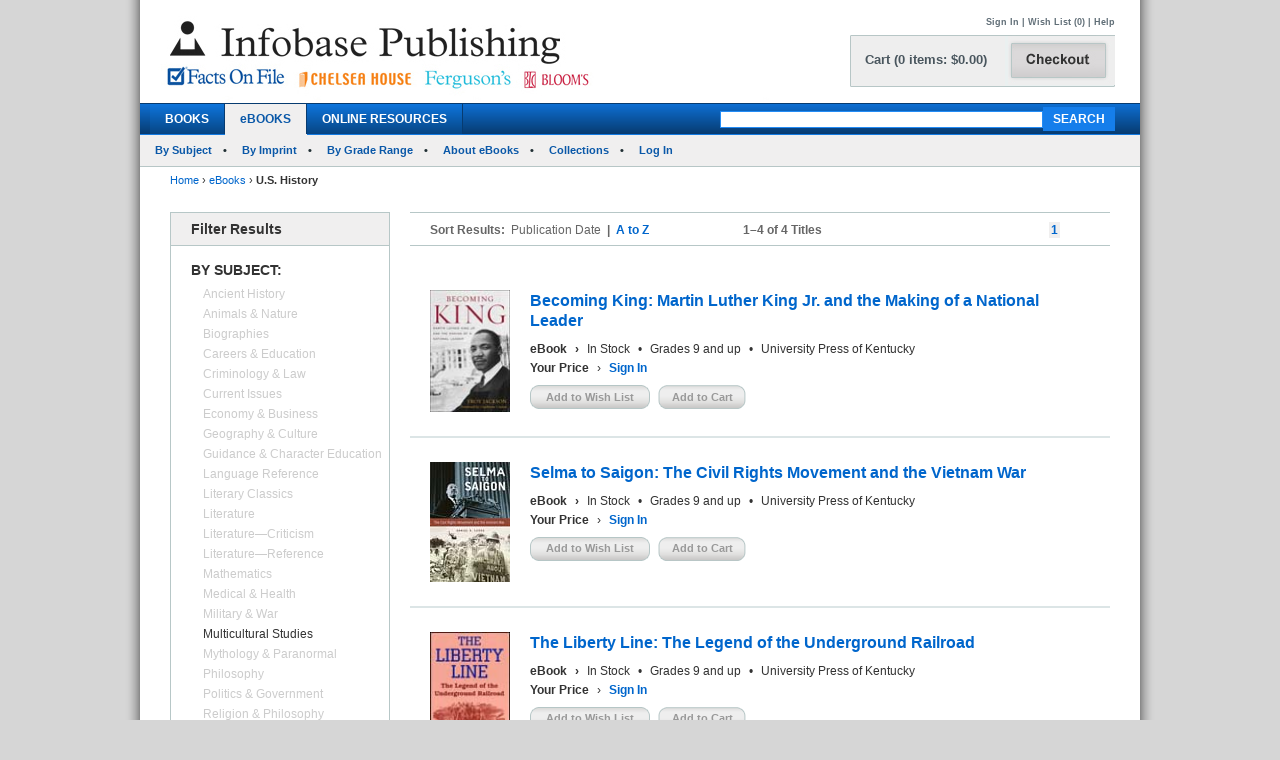

--- FILE ---
content_type: text/html; charset=utf-8
request_url: https://infobasepublishing.com/Booklist.aspx?Subject=U.S.+History&SubCat=&Grade=Academic&Imprint=University+Press+of+Kentucky&Series=&Filter=Series&Ebooks=1&booktype2=&booktype=
body_size: 48447
content:


<!DOCTYPE html PUBLIC "-//W3C//DTD XHTML 1.0 Transitional//EN" "http://www.w3.org/TR/xhtml1/DTD/xhtml1-transitional.dtd">


<html xmlns="http://www.w3.org/1999/xhtml">

<head><meta http-equiv="content-type" content="text/html;charset=utf-8" /><title>
	Infobase Publishing - eBooks - U.S. History
</title><link href="/common/css/main.css" rel="stylesheet" type="text/css" media="all" /><link href="/common/css/styles.css" rel="stylesheet" type="text/css" />
	<script type="text/javascript">
	    var gaJsHost = (("https:" == document.location.protocol) ? "https://ssl." : "http://www.");
	    document.write(unescape("%3Cscript src='" + gaJsHost + "google-analytics.com/ga.js' type='text/javascript'%3E%3C/script%3E"));
        </script>

<!--[if IE]>
	<link href="Common/MasterPages/common/css/IE.css" rel="stylesheet" type="text/css" media="all" />
<![endif]-->
<script type="text/javascript">
<!--
function showmenu(elmnt)
{
document.getElementById(elmnt).style.visibility="visible"
}
function hidemenu(elmnt)
{
document.getElementById(elmnt).style.visibility="hidden"
}
function MM_swapImgRestore() { //v3.0
  var i,x,a=document.MM_sr; for(i=0;a&&i<a.length&&(x=a[i])&&x.oSrc;i++) x.src=x.oSrc;
}
function MM_preloadImages() { //v3.0
  var d=document; if(d.images){ if(!d.MM_p) d.MM_p=new Array();
    var i,j=d.MM_p.length,a=MM_preloadImages.arguments; for(i=0; i<a.length; i++)
    if (a[i].indexOf("#")!=0){ d.MM_p[j]=new Image; d.MM_p[j++].src=a[i];}}
}

function MM_findObj(n, d) { //v4.01
  var p,i,x;  if(!d) d=document; if((p=n.indexOf("?"))>0&&parent.frames.length) {
    d=parent.frames[n.substring(p+1)].document; n=n.substring(0,p);}
  if(!(x=d[n])&&d.all) x=d.all[n]; for (i=0;!x&&i<d.forms.length;i++) x=d.forms[i][n];
  for(i=0;!x&&d.layers&&i<d.layers.length;i++) x=MM_findObj(n,d.layers[i].document);
  if(!x && d.getElementById) x=d.getElementById(n); return x;
}

function MM_swapImage() { //v3.0
  var i,j=0,x,a=MM_swapImage.arguments; document.MM_sr=new Array; for(i=0;i<(a.length-2);i+=3)
   if ((x=MM_findObj(a[i]))!=null){document.MM_sr[j++]=x; if(!x.oSrc) x.oSrc=x.src; x.src=a[i+2];}
}
//-->
</script>

<script type="text/javascript">
function unhide(divID) {
  var item = document.getElementById(divID);
  if (item) {
    item.className=(item.className=='SubnavDiv')?'SubnavDivUnhide':'SubnavDiv';
  }
}
</script>

 <script type="text/javascript" src="/Common/js/common.js"></script>	
</head>

<body>
 <form method="post" action="./Booklist.aspx?Subject=U.S.+History&amp;SubCat=&amp;Grade=Academic&amp;Imprint=University+Press+of+Kentucky&amp;Series=&amp;Filter=Series&amp;Ebooks=1&amp;booktype2=&amp;booktype=" onkeypress="javascript:return WebForm_FireDefaultButton(event, 'ucHeader_btnSearch')" id="form1">
<div class="aspNetHidden">
<input type="hidden" name="__EVENTTARGET" id="__EVENTTARGET" value="" />
<input type="hidden" name="__EVENTARGUMENT" id="__EVENTARGUMENT" value="" />
<input type="hidden" name="__VIEWSTATE" id="__VIEWSTATE" value="/[base64]/UGFnZT1GQVFkZAIHDw8WAh8BBeMBaHR0cHM6Ly93d3cuaW5mb2Jhc2VwdWJsaXNoaW5nLmNvbS9DYXJ0LmFzcHg/[base64]/[base64]/[base64]/[base64]/[base64]/[base64]/[base64]/[base64]/[base64]/[base64]/[base64]/[base64]/[base64]/[base64]/[base64]/[base64]/[base64]/[base64]/[base64]/[base64]/[base64]/skA7+acTBYqTMMrqyaDuCNq8=" />
</div>

<script type="text/javascript">
//<![CDATA[
var theForm = document.forms['form1'];
if (!theForm) {
    theForm = document.form1;
}
function __doPostBack(eventTarget, eventArgument) {
    if (!theForm.onsubmit || (theForm.onsubmit() != false)) {
        theForm.__EVENTTARGET.value = eventTarget;
        theForm.__EVENTARGUMENT.value = eventArgument;
        theForm.submit();
    }
}
//]]>
</script>


<script src="/WebResource.axd?d=SOn67lsUGFr5UTBFIPQKRfUj6g9piDp_1msYhHB6hkwP-r37L_LxXjFhyPvwwZbD0iMOJgmVvO_flxJUq_1H0FGLuvuc_mXCyH8CXzYSLhI1&amp;t=638285921964787378" type="text/javascript"></script>

<div class="aspNetHidden">

	<input type="hidden" name="__VIEWSTATEGENERATOR" id="__VIEWSTATEGENERATOR" value="0074AA57" />
	<input type="hidden" name="__SCROLLPOSITIONX" id="__SCROLLPOSITIONX" value="0" />
	<input type="hidden" name="__SCROLLPOSITIONY" id="__SCROLLPOSITIONY" value="0" />
	<input type="hidden" name="__EVENTVALIDATION" id="__EVENTVALIDATION" value="/wEdABof3Ni4FCBOh4YqDjmbBK3cNL2SUAO14nVtTs0y/[base64]/zzTJPvfZMy0/CWwcumvJ7kqLZjVjGtYCSyiCabtpBdq3MspK2YRNkf/EkMsoBB4UJ0GQwEFwRVofAZndtvUz4rcULNOSTeSQTfgWgqDJRDwOyJlSFdEqkjoe8zP2UTwT2CooAM0chrMCO/O0A+pjuZK1SVEy+m6eARm+UBddmu7++Xjf0oKX7G5r8vjuXpY8lNrFeAz6ER5gjr3Ceeuq1JsIWnfatCsrEaio2yMhDf9tRadL4gXCIkxihVNOLyejsiGKwZKPKMcPHaDQ4pJhBdY3ZNlQQf7yeDTxXxAXWzgN482osqeB3Lea1hCcuIeaV8R0S3jsa" />
</div>
<div id="superwrapper"  style="background-color:White; width:1000px;  margin: 0 auto;">
 <div id="header"> 

<div class="mainborder">
    <div class="insideborder">
        <div class="row">
            <div class="topLogos">
                <a href="/Default.aspx">
                    <img src="/Common/images/logos.jpg" />
                </a>
            </div>
    
    	    <div class="topRightContainer">
		        <div class="upperNavigation">
			    <p style="text-align: right" class="topLink">
                      
				    <br />
            	    <a id="ucHeader_btnSignIn" href="javascript:__doPostBack(&#39;ctl00$ucHeader$btnSignIn&#39;,&#39;&#39;)">Sign In</a> | <a id="ucHeader_lnkWishList" href="https://www.infobasepublishing.com/WishList.aspx">Wish List (0)</a>    
                    
			         
			        | <a id="ucHeader_hlhelp" href="https://www.infobasepublishing.com/ContactUS.aspx?Page=FAQ">Help</a>
                </p>
		    </div>
  	  	        <div class="checkoutButton">
                    <a id="ucHeader_hlcart" href="https://www.infobasepublishing.com/Cart.aspx?Page=https://infobasepublishing.com/Booklist.aspx?Subject=U.S.+History&amp;SubCat=&amp;Grade=Academic&amp;Imprint=University+Press+of+Kentucky&amp;Series=&amp;Filter=Series&amp;Ebooks=1&amp;booktype2=&amp;booktype=">	
  	  			        <img src="/common/images/button_checkout.jpg" width="107" height="50" border="0" />
  	  	            </a>
  	  	        </div>
		        <div class="cartSummary">
			        <p style="text-align: left" class="cartText"> <a id="ucHeader_lnkCart" class="cartText" href="https://www.infobasepublishing.com/Cart.aspx?Page=https://infobasepublishing.com/Booklist.aspx?Subject=U.S.+History&amp;SubCat=&amp;Grade=Academic&amp;Imprint=University+Press+of+Kentucky&amp;Series=&amp;Filter=Series&amp;Ebooks=1&amp;booktype2=&amp;booktype=">Cart (0 items: $0.00)</a></p>
		        </div>
            </div>
        </div>
    </div>

    <div class="navWrapper row" id="Navigation">
        <ul class="navLinks">
            <li class="">
                <a id="ucHeader_hlBooks" href="https://www.infobasepublishing.com/SpecialOffers.aspx?Booktype2=h">BOOKS</a>
                
            </li>

            <li class="active">
                <a id="ucHeader_hlEbooks" href="https://www.infobasepublishing.com/eBookLanding.aspx?eBooks=1">eBOOKS</a>
            </li>

            <li class="">
                <a id="ucHeader_hlOnlineProductLanding" href="https://www.infobasepublishing.com/OnlineProductsLanding.aspx">ONLINE RESOURCES</a>
            </li>
        </ul>
        <div class="navSearch">
            <input name="ctl00$ucHeader$txtKeyword" type="text" maxlength="100" id="ucHeader_txtKeyword" class="searchboxBorder" size="39" name="searchText" />
            <input type="submit" name="ctl00$ucHeader$btnSearch" value="SEARCH" onclick="return doSimpleSearch(&#39;ucHeader_txtKeyword&#39;);" id="ucHeader_btnSearch" class="searchButton" />
        </div>
    </div>
        
            <ul class="subMenu">
                        <li>
                            
                                <a href="../../Browse.aspx?eBooks=1&Filter=Subject">By Subject</a>
                            
                        </li>
                      
                        <li>
                            
                                <a href="../../ImprintLanding.aspx?eBooks=1">By Imprint</a>
                            
                        </li>
                        <li>
                            
                                <a href="../../GradeLanding.aspx?eBooks=1">By Grade Range</a>
                            
                        </li>
                        <li>
                            
                                <a href="../../AbouteBooks.aspx">About eBooks</a>
                            
                        </li> 
                        <li>
                            
                                <a href="../../Collections.aspx">Collections</a>
                            
                        </li>
                        <li>
                            <a href="https://ebooks.infobase.com/e_Home.aspx" target="_blank">Log In</a>
                        </li>
                    </ul>
        
</div></div>

<div id="wrapper">




	
	<div id="bread">
		
<a id="ContentPlaceHolderBreadCrumbTrail_hlhome" href="Default.aspx">Home</a>  <span>&rsaquo;</span> 
<a id="ContentPlaceHolderBreadCrumbTrail_hlBookType" href="eBookLanding.aspx?eBooks=1">eBooks</a>  
<span>&rsaquo;</span> 
<span id="ContentPlaceHolderBreadCrumbTrail_lblBreadCrumb"> <b>U.S. History</b></span>

		 
<span id="ContentPlaceHolderPageTitle_lblPageTitle"></span>
 
	</div>
	

	<h1 class="pageHead"><span id="lblHead"></span></h1>

		<div class="leftWrap">
			
<h2><span id="ucLeftNav_lblNavHeader">Filter Results</span></h2>
   <ul>    <li class="selected">               	   </li><ul>    <li class="head"><span id="ucLeftNav_lblBy">BY SUBJECT:</span></li>    <span id="ucLeftNav_ucSubjectNav_lblSubjectLinks"><li><a href="/Booklist.aspx?Subject=&SubCat=&Grade=Academic&Imprint=University+Press+of+Kentucky&Series=&Filter=Series&Ebooks=1&booktype2=&booktype="></a></li>
<li class='grey'></li>
<li class='grey'>Ancient History</li>
<li class='grey'>Animals & Nature</li>
<li class='grey'>Biographies</li>
<li class='grey'>Careers & Education</li>
<li class='grey'>Criminology & Law</li>
<li class='grey'>Current Issues</li>
<li class='grey'>Economy & Business</li>
<li class='grey'>Geography & Culture</li>
<li class='grey'>Guidance & Character Education</li>
<li class='grey'>Language Reference</li>
<li class='grey'>Literary Classics</li>
<li class='grey'>Literature</li>
<li class='grey'>Literature—Criticism</li>
<li class='grey'>Literature—Reference</li>
<li class='grey'>Mathematics</li>
<li class='grey'>Medical & Health</li>
<li class='grey'>Military & War</li>
<li><a href="/Booklist.aspx?Subject=Multicultural+Studies&SubCat=&Grade=Academic&Imprint=University+Press+of+Kentucky&Series=&Filter=Series&Ebooks=1&booktype2=&booktype=">Multicultural Studies</a></li>
<li class='grey'>Mythology & Paranormal</li>
<li class='grey'>Philosophy</li>
<li class='grey'>Politics & Government</li>
<li class='grey'>Religion & Philosophy</li>
<li class='grey'>Science & Technology</li>
<li class='grey'>Sports & Entertainment</li>
<li class='grey'>Teen Health</li>
<li class='grey'>The Arts</li>
<li class = 'selected' ><a href="/Booklist.aspx?Subject=U.S.+History&SubCat=&Grade=Academic&Imprint=University+Press+of+Kentucky&Series=&Filter=Series&Ebooks=1&booktype2=&booktype=">U.S. History</a></li>
<li class='grey'>Vault Guides</li>
<li class='grey'>Women’s Studies</li>
<li class='grey'>Women's Studies</li>
<li class='grey'>World History</li>
<li class='grey'>Young Readers (Gr 2-5)</li>
</span>
       
    		</ul><div id="ucLeftNav_pnlgrade">
	
<ul>    <li class="head">BY GRADE RANGE:</li>    <span id="ucLeftNav_ucGradeNav_lblGradeLinks"><li><a href="/Booklist.aspx?Subject=U.S.+History&SubCat=&Grade=&Imprint=University+Press+of+Kentucky&Series=&Filter=Series&Ebooks=1&booktype2=&booktype=">All Grade Ranges</a></li>
<li class = 'selected' ><a href="/Booklist.aspx?Subject=U.S.+History&SubCat=&Grade=Academic&Imprint=University+Press+of+Kentucky&Series=&Filter=Series&Ebooks=1&booktype2=&booktype=">Academic</a></li>
<li><a href="/Booklist.aspx?Subject=U.S.+History&SubCat=&Grade=High+School+(Grades+9-12)&Imprint=University+Press+of+Kentucky&Series=&Filter=Series&Ebooks=1&booktype2=&booktype=">High School (Grades 9-12)</a></li>
<li><a href="/Booklist.aspx?Subject=U.S.+History&SubCat=&Grade=Middle+School+(Grades+6-8)&Imprint=University+Press+of+Kentucky&Series=&Filter=Series&Ebooks=1&booktype2=&booktype=">Middle School (Grades 6-8)</a></li>
<li class='grey'>Elementary (Grades 2-5)</li>
</span>
      		</ul>

</div>
<div id="ucLeftNav_pnlimprint">
	
<ul>    <li class="head">BY IMPRINT:</li>    <span id="ucLeftNav_ucImprintNav_lblImprintLinks"><li><a href="/Booklist.aspx?Subject=U.S.+History&SubCat=&Grade=Academic&Imprint=&@Series=&Filter=Series&Ebooks=1&booktype2=&booktype=">All Imprints</a></li>
<li><a href="/Booklist.aspx?Subject=U.S.+History&SubCat=&Grade=Academic&Imprint=Bloom%27s+Literary+Criticism&Series=&Filter=Series&Ebooks=1&booktype2=&booktype=">Bloom's Literary Criticism</a></li>
<li class='grey'>Chelsea Clubhouse</li>
<li><a href="/Booklist.aspx?Subject=U.S.+History&SubCat=&Grade=Academic&Imprint=Chelsea+House&Series=&Filter=Series&Ebooks=1&booktype2=&booktype=">Chelsea House</a></li>
<li><a href="/Booklist.aspx?Subject=U.S.+History&SubCat=&Grade=Academic&Imprint=Facts+On+File&Series=&Filter=Series&Ebooks=1&booktype2=&booktype=">Facts On File</a></li>
<li class='grey'>Facts On File
</li>
<li class='grey'>Ferguson Publishing</li>
<li><a href="/Booklist.aspx?Subject=U.S.+History&SubCat=&Grade=Academic&Imprint=Indiana+University+Press&Series=&Filter=Series&Ebooks=1&booktype2=&booktype=">Indiana University Press</a></li>
<li class='grey'>Omnigraphics</li>
<li><a href="/Booklist.aspx?Subject=U.S.+History&SubCat=&Grade=Academic&Imprint=The+University+of+Arkansas+Press&Series=&Filter=Series&Ebooks=1&booktype2=&booktype=">The University of Arkansas Press</a></li>
<li><a href="/Booklist.aspx?Subject=U.S.+History&SubCat=&Grade=Academic&Imprint=University+of+California+Press&Series=&Filter=Series&Ebooks=1&booktype2=&booktype=">University of California Press</a></li>
<li class = 'selected' ><a href="/Booklist.aspx?Subject=U.S.+History&SubCat=&Grade=Academic&Imprint=University+Press+of+Kentucky&Series=&Filter=Series&Ebooks=1&booktype2=&booktype=">University Press of Kentucky</a></li>
<li><a href="/Booklist.aspx?Subject=U.S.+History&SubCat=&Grade=Academic&Imprint=University+Press+of+Mississippi&Series=&Filter=Series&Ebooks=1&booktype2=&booktype=">University Press of Mississippi</a></li>
<li class='grey'>Vault</li>
<li class='grey'>Vault Law</li>
</span>
     		</ul>

</div>




		</div>
		
		<div class="rightWrap">

			    

<h3><span id="MainContent_ucTitleList_lblError"></span></h3><input type="hidden" name="ctl00$MainContent$ucTitleList$ucPaging$hdnCurrentPage" id="MainContent_ucTitleList_ucPaging_hdnCurrentPage" value="1" />
<input type="hidden" name="ctl00$MainContent$ucTitleList$ucPaging$hdnresultsperpage" id="MainContent_ucTitleList_ucPaging_hdnresultsperpage" value="25" />
<input type="hidden" name="ctl00$MainContent$ucTitleList$ucPaging$hdnnumresults" id="MainContent_ucTitleList_ucPaging_hdnnumresults" value="4" />
<input type="hidden" name="ctl00$MainContent$ucTitleList$ucPaging$hdnsortby" id="MainContent_ucTitleList_ucPaging_hdnsortby" />
<div class="pages" >     <div class="pageleft"  >      <ul>            <li>
    <span id="MainContent_ucTitleList_ucPaging_lblSortResults">Sort Results:</span></li>        <li><span id="MainContent_ucTitleList_ucPaging_lblpubdate" style="font-size:12px;font-weight:normal;">Publication Date</span>        </li>        <li>
        <span id="MainContent_ucTitleList_ucPaging_lblseperator">|</span></li>        <li>        
            <a id="MainContent_ucTitleList_ucPaging_btnSortTitle" href="javascript:__doPostBack(&#39;ctl00$MainContent$ucTitleList$ucPaging$btnSortTitle&#39;,&#39;&#39;)">A to Z</a></li>     <li>               </li>        </ul>        </div>           <div class="pagecenter" >  <span id="MainContent_ucTitleList_ucPaging_lblMin">1</span>&ndash;<span id="MainContent_ucTitleList_ucPaging_lblMax">4</span> of <span id="MainContent_ucTitleList_ucPaging_lblTotalTitles">4</span> Titles
            </div>	<div class="pageright">                	<ul>                	                		<li></li>                          		<li></li>                		<!--<li>Page <span id="MainContent_ucTitleList_ucPaging_lblCurrentPage">1</span> of <span id="MainContent_ucTitleList_ucPaging_lblTotalPages">1</span></li>-->                <li>
                                    <li>
                                        <a onclick="javascript:window.scrollTo(0,0);" id="MainContent_ucTitleList_ucPaging_PageNumbers_Pagination_0" class="aspNetDisabled num curr">1</a></li>
                                </li>                                                        		<li> </li>                		                		<li> </li>                	                	</ul>    </div></div>



<input type="hidden" name="ctl00$MainContent$ucTitleList$hdnColumnSortDirection" id="MainContent_ucTitleList_hdnColumnSortDirection" /><div class="sortResults">    </div>


  

    <div class="bookResult">	
            <div class="bookImage">            		<a id="MainContent_ucTitleList_rpteBookTitles_hlImage_0" href="Bookdetail.aspx?ISBN=9781646938209&amp;Ebooks=1"><img id="MainContent_ucTitleList_rpteBookTitles_ThumbNailImage_0" alt="" src="https://www.infobasepublishing.com/productimages/isbn13/thumbnails/9781646938209.jpg" style="width:80px;" /></a>	            </div>
        	    <div class="bookInfo">        	           <input type="hidden" name="ctl00$MainContent$ucTitleList$rpteBookTitles$ctl00$ISBN" id="MainContent_ucTitleList_rpteBookTitles_ISBN_0" value="9781646938209" />            		    <h2><a name='9781646938209'></a><a id="MainContent_ucTitleList_rpteBookTitles_hlTitle_0" href="Bookdetail.aspx?ISBN=9781646938209&amp;Ebooks=1">Becoming King: Martin Luther King Jr. and the Making of a National Leader</a> </h2>            		    <h3></h3>
                             		    <ul>            			    <li><b>eBook</b></li>            			    <li><b>&rsaquo;</b></li>            		        <li>
            		            <span id="MainContent_ucTitleList_rpteBookTitles_lblavailable_0">In Stock</span>	
                                                                                                                                                                                              </li>            			      <li><span id="MainContent_ucTitleList_rpteBookTitles_lbldatedot_0">&#8226;</span></li>            			      <li><span id="MainContent_ucTitleList_rpteBookTitles_lblagelevel_0">Grades 9 and up</span></li>            			      <li>&#8226;</li>            			      <li> <span id="MainContent_ucTitleList_rpteBookTitles_lblmarketing_imprint_0">University Press of Kentucky</span></li>            		    </ul>            		    <ul>
                            <li><b><span id="MainContent_ucTitleList_rpteBookTitles_lblYourPrice_0">Your Price</span></b></li>
                            <li><span id="MainContent_ucTitleList_rpteBookTitles_lbldiscountarrow_0">&rsaquo;</span></li>
                            <li>
                                <a id="MainContent_ucTitleList_rpteBookTitles_hlSignin_0" href="/SignIn.aspx?Page=https://infobasepublishing.com/Booklist.aspx?Subject=U.S.+History&amp;SubCat=&amp;Grade=Academic&amp;Imprint=University+Press+of+Kentucky&amp;Series=&amp;Filter=Series&amp;Ebooks=1&amp;booktype2=&amp;booktype=">Sign In</a>
                                
                            </li>
                        </ul>                	     	            <div class="btnsLeft">   
					    <input type="submit" name="ctl00$MainContent$ucTitleList$rpteBookTitles$ctl00$btnAddWishlist" value="Add to Wish List" id="MainContent_ucTitleList_rpteBookTitles_btnAddWishlist_0" disabled="disabled" class="aspNetDisabled wishButtonD" /> 
					       
     
					    <input type="submit" name="ctl00$MainContent$ucTitleList$rpteBookTitles$ctl00$btnAddCart" value="Add to Cart" id="MainContent_ucTitleList_rpteBookTitles_btnAddCart_0" disabled="disabled" class="aspNetDisabled cartButtonD" />
                      
                        
            	    </div> 
            	    
            		
            		
	            </div>	
	    </div>																			
	    
    <div class="bookResult">	
            <div class="bookImage">            		<a id="MainContent_ucTitleList_rpteBookTitles_hlImage_1" href="Bookdetail.aspx?ISBN=9781646938179&amp;Ebooks=1"><img id="MainContent_ucTitleList_rpteBookTitles_ThumbNailImage_1" alt="" src="https://www.infobasepublishing.com/productimages/isbn13/thumbnails/9781646938179.jpg" style="width:80px;" /></a>	            </div>
        	    <div class="bookInfo">        	           <input type="hidden" name="ctl00$MainContent$ucTitleList$rpteBookTitles$ctl01$ISBN" id="MainContent_ucTitleList_rpteBookTitles_ISBN_1" value="9781646938179" />            		    <h2><a name='9781646938179'></a><a id="MainContent_ucTitleList_rpteBookTitles_hlTitle_1" href="Bookdetail.aspx?ISBN=9781646938179&amp;Ebooks=1">Selma to Saigon: The Civil Rights Movement and the Vietnam War</a> </h2>            		    <h3></h3>
                             		    <ul>            			    <li><b>eBook</b></li>            			    <li><b>&rsaquo;</b></li>            		        <li>
            		            <span id="MainContent_ucTitleList_rpteBookTitles_lblavailable_1">In Stock</span>	
                                                                                                                                                                                              </li>            			      <li><span id="MainContent_ucTitleList_rpteBookTitles_lbldatedot_1">&#8226;</span></li>            			      <li><span id="MainContent_ucTitleList_rpteBookTitles_lblagelevel_1">Grades 9 and up</span></li>            			      <li>&#8226;</li>            			      <li> <span id="MainContent_ucTitleList_rpteBookTitles_lblmarketing_imprint_1">University Press of Kentucky</span></li>            		    </ul>            		    <ul>
                            <li><b><span id="MainContent_ucTitleList_rpteBookTitles_lblYourPrice_1">Your Price</span></b></li>
                            <li><span id="MainContent_ucTitleList_rpteBookTitles_lbldiscountarrow_1">&rsaquo;</span></li>
                            <li>
                                <a id="MainContent_ucTitleList_rpteBookTitles_hlSignin_1" href="/SignIn.aspx?Page=https://infobasepublishing.com/Booklist.aspx?Subject=U.S.+History&amp;SubCat=&amp;Grade=Academic&amp;Imprint=University+Press+of+Kentucky&amp;Series=&amp;Filter=Series&amp;Ebooks=1&amp;booktype2=&amp;booktype=">Sign In</a>
                                
                            </li>
                        </ul>                	     	            <div class="btnsLeft">   
					    <input type="submit" name="ctl00$MainContent$ucTitleList$rpteBookTitles$ctl01$btnAddWishlist" value="Add to Wish List" id="MainContent_ucTitleList_rpteBookTitles_btnAddWishlist_1" disabled="disabled" class="aspNetDisabled wishButtonD" /> 
					       
     
					    <input type="submit" name="ctl00$MainContent$ucTitleList$rpteBookTitles$ctl01$btnAddCart" value="Add to Cart" id="MainContent_ucTitleList_rpteBookTitles_btnAddCart_1" disabled="disabled" class="aspNetDisabled cartButtonD" />
                      
                        
            	    </div> 
            	    
            		
            		
	            </div>	
	    </div>																			
	    
    <div class="bookResult">	
            <div class="bookImage">            		<a id="MainContent_ucTitleList_rpteBookTitles_hlImage_2" href="Bookdetail.aspx?ISBN=9781646938186&amp;Ebooks=1"><img id="MainContent_ucTitleList_rpteBookTitles_ThumbNailImage_2" alt="" src="https://www.infobasepublishing.com/productimages/isbn13/thumbnails/9781646938186.jpg" style="width:80px;" /></a>	            </div>
        	    <div class="bookInfo">        	           <input type="hidden" name="ctl00$MainContent$ucTitleList$rpteBookTitles$ctl02$ISBN" id="MainContent_ucTitleList_rpteBookTitles_ISBN_2" value="9781646938186" />            		    <h2><a name='9781646938186'></a><a id="MainContent_ucTitleList_rpteBookTitles_hlTitle_2" href="Bookdetail.aspx?ISBN=9781646938186&amp;Ebooks=1">The Liberty Line: The Legend of the Underground Railroad</a> </h2>            		    <h3></h3>
                             		    <ul>            			    <li><b>eBook</b></li>            			    <li><b>&rsaquo;</b></li>            		        <li>
            		            <span id="MainContent_ucTitleList_rpteBookTitles_lblavailable_2">In Stock</span>	
                                                                                                                                                                                              </li>            			      <li><span id="MainContent_ucTitleList_rpteBookTitles_lbldatedot_2">&#8226;</span></li>            			      <li><span id="MainContent_ucTitleList_rpteBookTitles_lblagelevel_2">Grades 9 and up</span></li>            			      <li>&#8226;</li>            			      <li> <span id="MainContent_ucTitleList_rpteBookTitles_lblmarketing_imprint_2">University Press of Kentucky</span></li>            		    </ul>            		    <ul>
                            <li><b><span id="MainContent_ucTitleList_rpteBookTitles_lblYourPrice_2">Your Price</span></b></li>
                            <li><span id="MainContent_ucTitleList_rpteBookTitles_lbldiscountarrow_2">&rsaquo;</span></li>
                            <li>
                                <a id="MainContent_ucTitleList_rpteBookTitles_hlSignin_2" href="/SignIn.aspx?Page=https://infobasepublishing.com/Booklist.aspx?Subject=U.S.+History&amp;SubCat=&amp;Grade=Academic&amp;Imprint=University+Press+of+Kentucky&amp;Series=&amp;Filter=Series&amp;Ebooks=1&amp;booktype2=&amp;booktype=">Sign In</a>
                                
                            </li>
                        </ul>                	     	            <div class="btnsLeft">   
					    <input type="submit" name="ctl00$MainContent$ucTitleList$rpteBookTitles$ctl02$btnAddWishlist" value="Add to Wish List" id="MainContent_ucTitleList_rpteBookTitles_btnAddWishlist_2" disabled="disabled" class="aspNetDisabled wishButtonD" /> 
					       
     
					    <input type="submit" name="ctl00$MainContent$ucTitleList$rpteBookTitles$ctl02$btnAddCart" value="Add to Cart" id="MainContent_ucTitleList_rpteBookTitles_btnAddCart_2" disabled="disabled" class="aspNetDisabled cartButtonD" />
                      
                        
            	    </div> 
            	    
            		
            		
	            </div>	
	    </div>																			
	    
    <div class="bookResult">	
            <div class="bookImage">            		<a id="MainContent_ucTitleList_rpteBookTitles_hlImage_3" href="Bookdetail.aspx?ISBN=9781646938193&amp;Ebooks=1"><img id="MainContent_ucTitleList_rpteBookTitles_ThumbNailImage_3" alt="" src="https://www.infobasepublishing.com/productimages/isbn13/thumbnails/9781646938193.jpg" style="width:80px;" /></a>	            </div>
        	    <div class="bookInfo">        	           <input type="hidden" name="ctl00$MainContent$ucTitleList$rpteBookTitles$ctl03$ISBN" id="MainContent_ucTitleList_rpteBookTitles_ISBN_3" value="9781646938193" />            		    <h2><a name='9781646938193'></a><a id="MainContent_ucTitleList_rpteBookTitles_hlTitle_3" href="Bookdetail.aspx?ISBN=9781646938193&amp;Ebooks=1">With Amusement for All: A History of American Popular Culture since 1830</a> </h2>            		    <h3></h3>
                             		    <ul>            			    <li><b>eBook</b></li>            			    <li><b>&rsaquo;</b></li>            		        <li>
            		            <span id="MainContent_ucTitleList_rpteBookTitles_lblavailable_3">In Stock</span>	
                                                                                                                                                                                              </li>            			      <li><span id="MainContent_ucTitleList_rpteBookTitles_lbldatedot_3">&#8226;</span></li>            			      <li><span id="MainContent_ucTitleList_rpteBookTitles_lblagelevel_3">Grades 9 and up</span></li>            			      <li>&#8226;</li>            			      <li> <span id="MainContent_ucTitleList_rpteBookTitles_lblmarketing_imprint_3">University Press of Kentucky</span></li>            		    </ul>            		    <ul>
                            <li><b><span id="MainContent_ucTitleList_rpteBookTitles_lblYourPrice_3">Your Price</span></b></li>
                            <li><span id="MainContent_ucTitleList_rpteBookTitles_lbldiscountarrow_3">&rsaquo;</span></li>
                            <li>
                                <a id="MainContent_ucTitleList_rpteBookTitles_hlSignin_3" href="/SignIn.aspx?Page=https://infobasepublishing.com/Booklist.aspx?Subject=U.S.+History&amp;SubCat=&amp;Grade=Academic&amp;Imprint=University+Press+of+Kentucky&amp;Series=&amp;Filter=Series&amp;Ebooks=1&amp;booktype2=&amp;booktype=">Sign In</a>
                                
                            </li>
                        </ul>                	     	            <div class="btnsLeft">   
					    <input type="submit" name="ctl00$MainContent$ucTitleList$rpteBookTitles$ctl03$btnAddWishlist" value="Add to Wish List" id="MainContent_ucTitleList_rpteBookTitles_btnAddWishlist_3" disabled="disabled" class="aspNetDisabled wishButtonD" /> 
					       
     
					    <input type="submit" name="ctl00$MainContent$ucTitleList$rpteBookTitles$ctl03$btnAddCart" value="Add to Cart" id="MainContent_ucTitleList_rpteBookTitles_btnAddCart_3" disabled="disabled" class="aspNetDisabled cartButtonD" />
                      
                        
            	    </div> 
            	    
            		
            		
	            </div>	
	    </div>																			
	    <input type="hidden" name="ctl00$MainContent$ucTitleList$ucPagingBottom$hdnCurrentPage" id="MainContent_ucTitleList_ucPagingBottom_hdnCurrentPage" value="1" />
<input type="hidden" name="ctl00$MainContent$ucTitleList$ucPagingBottom$hdnresultsperpage" id="MainContent_ucTitleList_ucPagingBottom_hdnresultsperpage" value="25" />
<input type="hidden" name="ctl00$MainContent$ucTitleList$ucPagingBottom$hdnnumresults" id="MainContent_ucTitleList_ucPagingBottom_hdnnumresults" value="4" />
<input type="hidden" name="ctl00$MainContent$ucTitleList$ucPagingBottom$hdnsortby" id="MainContent_ucTitleList_ucPagingBottom_hdnsortby" />
<div class="pages" >     <div class="pageleft"  >      <ul>            <li>
    </li>        <li>        </li>        <li>
        </li>        <li>        
            </li>     <li>               </li>        </ul>        </div>           <div class="pagecenter" >  <span id="MainContent_ucTitleList_ucPagingBottom_lblMin">1</span>&ndash;<span id="MainContent_ucTitleList_ucPagingBottom_lblMax">4</span> of <span id="MainContent_ucTitleList_ucPagingBottom_lblTotalTitles">4</span> Titles
            </div>	<div class="pageright">                	<ul>                	                		<li></li>                          		<li></li>                		<!--<li>Page <span id="MainContent_ucTitleList_ucPagingBottom_lblCurrentPage">1</span> of <span id="MainContent_ucTitleList_ucPagingBottom_lblTotalPages">1</span></li>-->                <li>
                                    <li>
                                        <a onclick="javascript:window.scrollTo(0,0);" id="MainContent_ucTitleList_ucPagingBottom_PageNumbers_Pagination_0" class="aspNetDisabled num curr">1</a></li>
                                </li>                                                        		<li> </li>                		                		<li> </li>                	                	</ul>    </div></div>





		</div>
	

	
	


	
</div>


<div id="footer">
	
		<div class="sect">
			<ul>
				<li class="head">Help</li>
				<li><a href="../../AboutUs.aspx">About Us</a></li>
				<li><a href="../../ContactUs.aspx?Page=Inquiries">Contact Us</a></li>
				<li><a href="https://infobase.com/careers/"  target="_blank" >Job Openings</a></li>
				<li><a href="#"  onclick="javascript:window.open('/Common/HTML/PrivacyPolicy.html', '','scrollbars=yes,menubar=no,height=800,width=625,resizable=yes,toolbar=no,location=no,status=no top=0, left=0');">Privacy Policy</a></li>
			
			</ul>
		</div>
		
	 <div class="sect">
			<ul>
			<li class="head">Forms</li>
				<li ><a target="_blank" href="Common/PDF/FOF_BookProcessingOrderForm.pdf">Book Processing Form</a></li>
									<li><a target="_blank" href="Common/PDF/InfobaseOrderBlank.pdf">Blank Order Form</a></li>
		
				
								<li><a target="_blank" href="Common/PDF/eBookReg_Infobase.xlsx">eBook Registration Form</a></li>
			</ul>

		</div>
		<div class="sect">
			<ul>
				<li class="head">Address</li>

				<li>Infobase</li>
				<li>8 The Green</li>
				<li>Suite 19225</li>
				<li>Dover, DE 19901</li>
			</ul>
		</div>
		
		<div class="sect">
			<ul>

				<li class="head">Contact Us</li>
				<li>Phone: 1-800-322-8755</li>
				<li>Fax: 1-800-678-3633</li>
				<li><a href="mailto:CustServ@Infobase.com">CustServ@Infobase.com</a></li>
			</ul>
		</div>

		
		<div class="sect">
			<ul>
				<li class="head">Copyright</li>
				<li>&copy; 2026 Infobase<br />All rights reserved.</li>
			</ul>
		</div>

	</div>
	
</div>


<script type="text/javascript">
//<![CDATA[

theForm.oldSubmit = theForm.submit;
theForm.submit = WebForm_SaveScrollPositionSubmit;

theForm.oldOnSubmit = theForm.onsubmit;
theForm.onsubmit = WebForm_SaveScrollPositionOnSubmit;
//]]>
</script>
</form>
	
    <map name="Map" id="Map">

            <area shape="rect" coords="10,12,337,59" href="/Default.aspx" id="ctl00_ucHeader_headerlink" />

</map>

</body>

</html>